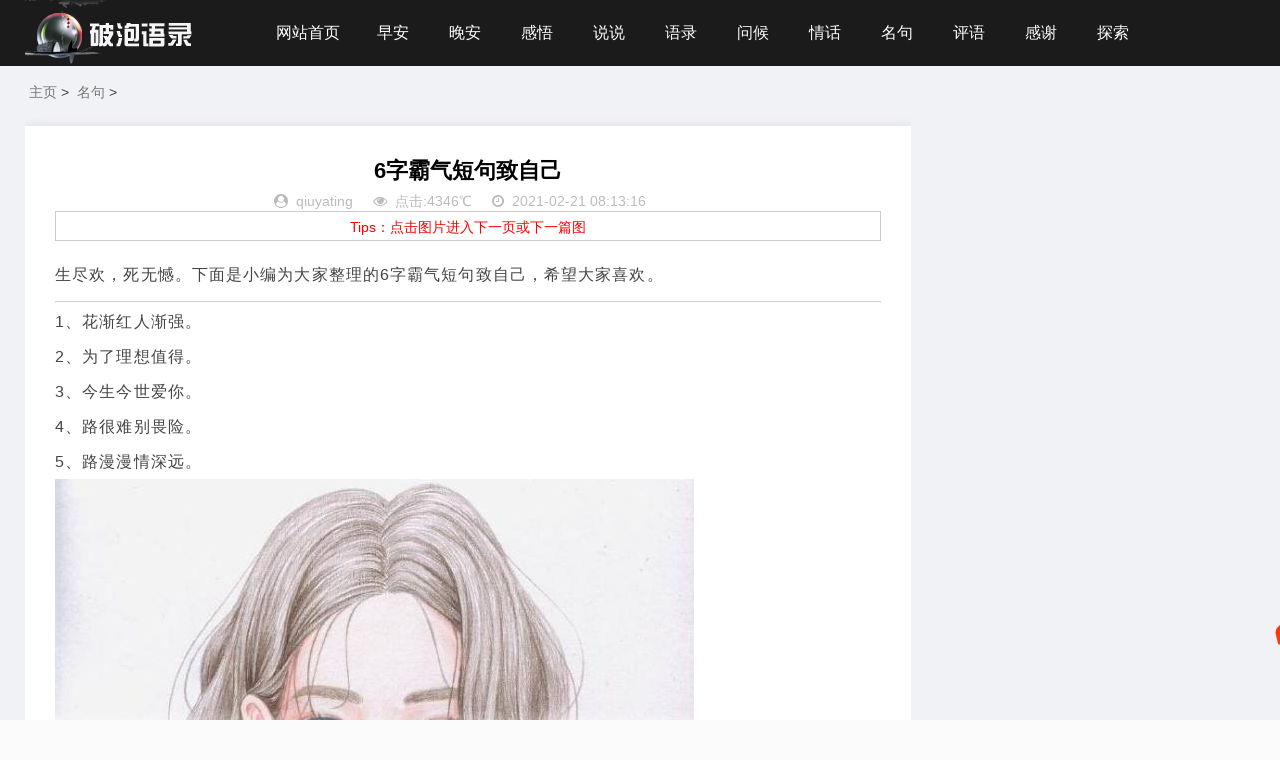

--- FILE ---
content_type: text/html; charset=utf-8
request_url: https://m.popao.cn/mingju/18027.html
body_size: 4895
content:
<!DOCTYPE html>
<html lang="zh-CN">
<head>
<meta charset="UTF-8">
<meta name="viewport" content="width=device-width, initial-scale=1.0, minimum-scale=1.0, maximum-scale=1.0, user-scalable=no">
<meta name="renderer" content="webkit">
<meta name="force-rendering" content="webkit">
<meta http-equiv="X-UA-Compatible" content="IE=edge,Chrome=1">
<meta http-equiv="Cache-Control" content="no-transform" />
<meta name="applicable-device" content="pc,mobile">
<title>6字霸气短句致自己</title>
<meta name="description" content="生尽欢，死无憾。下面是小编为大家整理的6字霸气短句致自己，希望大家喜欢。" />
<meta name="keywords" content="" />
<link rel="shortcut icon" href="/favicon.ico">
<link rel="stylesheet" href="https://m.popao.cn/ppskin/css/font-awesome.min.css" type="text/css">
<link rel="stylesheet" href="https://m.popao.cn/ppskin/css/mstyle.css" type="text/css">
<script src="https://www.popao.cn/statics/js/jquery.min.js" type="text/javascript"></script>
<script charset="utf-8" src="//img.popao.cn/ppskin/js/xiaoling520.js" type="text/javascript"></script>
<link rel="canonical" href="https://www.popao.cn/mingju/18027.html" />
</head>
<script>
 var str_contentid="18027";
 </script>
<body>
<header class="header">
  <div class="container">
    <div class="logo">
      <div> <a href="https://m.popao.cn" title="破泡网"> <img src="https://img.popao.cn/ppskin/images/0.png" alt="破泡网" title="破泡网"></a> </div>
    </div>
    <div id="m-btn" class="m-btn"><i class="fa fa-bars"></i></div>
    <!-----<form class="s-form container" method="post" action="https://m.popao.cn/gl/plus/*.php">
      <div class="search-wrapper">
        <div class="input-holder">
          <input type="hidden" name="kwtype" value="0" />
          <input type="text" name="q" class="search-input" placeholder="请输入搜索词" />
          <button type="submit" id="submit-bt" class="search-icon" onclick="searchToggle(this, event);"> <span></span> </button>
        </div>
        <span class="close" onclick="searchToggle(this, event);"></span> </div>
    </form>------>
    <nav class="nav-bar" id="nav-box" data-type="index"  data-infoid="index">
      <ul class="nav">
        <li ><a href='https://m.popao.cn/'>网站首页</a></li>
		  <li id="navbar-category-19"><a href="https://m.popao.cn/zaoan/">早安</a></li>
<li id="navbar-category-19"><a href="https://m.popao.cn/wanan/">晚安</a></li>
<li id="navbar-category-19"><a href="https://m.popao.cn/ganwu/">感悟</a></li>
<li id="navbar-category-19"><a href="https://m.popao.cn/shuoshuo/">说说</a></li>
<li id="navbar-category-19"><a href="https://m.popao.cn/jingdian/">语录</a></li>
<li id="navbar-category-19"><a href="https://m.popao.cn/wenhou/">问候</a></li>
<li id="navbar-category-19"><a href="https://m.popao.cn/qinghua/">情话</a></li>
<li id="navbar-category-19"><a href="https://m.popao.cn/mingju/">名句</a></li>
<li id="navbar-category-19"><a href="https://m.popao.cn/pingyu/">评语</a></li>
<li id="navbar-category-19"><a href="https://m.popao.cn/ganxie/">感谢</a></li>
<li id="navbar-category-19"><a href="https://m.popao.cn/tansuo/">探索</a></li>

      </ul>
    </nav>
  </div>
</header>
<div class="content">
  <div class="container clearfix">
<script>upup();</script>
    <nav class="breadcrumb"> <a href='https://m.popao.cn/'>主页</a> > <a href='https://m.popao.cn/mingju/'>名句</a> >  </nav>
    <div class="leftmain fl" id="contents">
      <div class="detail_main">
<script>uptitle();</script>
        <h1>6字霸气短句致自己</h1>
        <p class="meta"> <span><i class="fa fa-user-circle"></i><a href="https://m.popao.cn/u/a5dfdc2710f921fc.html">qiuyating</a></span> <span><i class="fa fa-eye"></i>点击:4346℃</span> <span><i class="fa fa-clock-o"></i>2021-02-21 08:13:16</span> </p>
        <div class="PsBox">Tips：点击图片进入下一页或下一篇图</div>
        <div class="detail_article article-content" id="c_more" style="height: auto;overflow:  hidden;">
			<p>
<p>生尽欢，死无憾。下面是小编为大家整理的6字霸气短句致自己，希望大家喜欢。</p><hr /><p>1、花渐红人渐强。</p><p>2、为了理想值得。</p><p>3、今生今世爱你。</p><p>4、路很难别畏险。</p><p>5、路漫漫情深远。</p><p><a href="https://m.popao.cn/mingju/18028.html" target="_self"><img src="https://img.popao.cn/uploadfile/xiaolingwoaini/0221/3d9595255f2bee00.png" /></a></p><p>6、明天等于惊喜。</p><p>7、夜很长幸有你。</p><p>8、搏和呼吸不止。</p><p>9、一刹足以振奋。</p><p>10、若要强先自强。</p><p><a href="https://m.popao.cn/mingju/18028.html" target="_self"><img src="https://img.popao.cn/uploadfile/xiaolingwoaini/0221/02b4a89fce14dd8a.jpeg" /></a></p><p>11、曲会终，人会散。</p><p>12、人在做，天在看。</p><p>13、若相遇、不离弃。</p><p>14、三生石三生路。</p><p>15、生不对，死不起。</p><p><a href="https://m.popao.cn/mingju/18028.html" target="_self"><img src="https://img.popao.cn/uploadfile/xiaolingwoaini/0221/eac7202ec1f04241.jpg" /></a></p>
		  </div>
<!------<div id="unfold-field">
            <div class="unfold-field-bg"></div>
            <div class="c_croe" id="sssss">
                <a class="fls" onclick="document.getElementById('c_more').style.height='auto';document.getElementById('c_more').style.overflow='auto'; document.getElementById('sssss').style.display='none';document.getElementById('unfold-field').style.display='none';">点击展开全文
                    <xml version="1.0" standalone="no"><svg t="1504056582118" viewBox="0 0 1024 1024" version="1.1" xmlns="//www.w3.org/2000/svg" p-id="1563" xmlns:xlink="//www.w3.org/1999/xlink" width="15px" height="15px"><path d="M 791.671 544.388 l -33.45 -33.448 l -229.946 229.967 l -230.026 -229.967 l -33.409 33.468 l 263.394 263.416 Z" p-id="1564" fill="#b90303"></path><path d="M 791.671 279.755 l -33.45 -33.449 l -229.946 229.967 l -230.026 -229.967 l -33.409 33.469 l 263.394 263.415 Z" p-id="1565" fill="#b90303"></path></svg></xml>
                </a>
            </div>
        </div>

        <script>$(function(){var cheight=$('#c_more').height();if(cheight<400){$('#unfold-field').hide()}else{$('#c_more').height(400)}});</script>------->
    </div>
</div>

<div class="page"></div>
<!-- 广告位：分页  -->
<script>fenye();</script>
        <div class="article_footer clearfix">
<div class="fr tag"> 专题：
</div>
        </div>
        <!-- 广告位ad4  -->
        <div class="post-navigation clearfix">
          <div class="post-previous fl"> <span>上一篇：</span><a href='https://m.popao.cn/mingju/18028.html'>霸气高冷的短句</a> </div>
          <div class="post-next fr"> <span>下一篇：</span><a href='https://m.popao.cn/mingju/18026.html'>6字霸气短句-语录一生</a>  </div>
        </div>
		  <div class="wap"> </div>
      </div>

      <div class="rank" style="clear:both">

        <h3 class="hd">名句排行榜</h3>

        <div class="seocontent">


          <ul>

            
            <li>1. <a href="https://m.popao.cn/mingju/26499.html">劳动节手抄报内容资料 五一劳动节手抄报内容大全 劳动节手抄报简单好画</a></li>

            
            <li>2. <a href="https://m.popao.cn/mingju/21058.html">破云2吞海名句经典语录</a></li>

            
            <li>3. <a href="https://m.popao.cn/mingju/25953.html">清明节手抄报内容大全图片</a></li>

            
            <li>4. <a href="https://m.popao.cn/mingju/17230.html">王阳明名言十句(精读)</a></li>

            
            <li>5. <a href="https://m.popao.cn/mingju/20837.html">三观超正的温柔句子英语</a></li>

            
            <li>6. <a href="https://m.popao.cn/mingju/8078.html">世界上最顶尖最好的名言名句</a></li>

            
            <li>7. <a href="https://m.popao.cn/mingju/21290.html">励志原耽句子摘抄</a></li>

            
            <li>8. <a href="https://m.popao.cn/mingju/10708.html">易经中最厉害的五句话</a></li>

            
            <li>9. <a href="https://m.popao.cn/mingju/36930.html">曹操名句</a></li>

            
            <li>10. <a href="https://m.popao.cn/mingju/36929.html">老子名言集锦</a></li>

             
          </ul>

        </div>

      </div>
      <!--图文推荐上面广告-->
      <script>uptuwentuijian();</script>
      <div class="sidebar" style="clear:both">

        <h3 class="hd"><strong></strong>图文推荐</h3>
        <div class="seocontent">
          <div class="img men">
                        <div>
              <a href="https://m.popao.cn/mingju/25953.html"><img src="//p3.itc.cn/images01/20210330/dfdd39fb2ad74d439e54b94efe4db1d1.jpeg" alt="清明节手抄报内容大全图片" /><br />清明节手抄报内容大全图片</a>
            </div>
                        <div>
              <a href="https://m.popao.cn/mingju/26499.html"><img src="http://5b0988e595225.cdn.sohucs.com/images/20200501/18afad20777d41fe991006d32cb06da1.jpeg" alt="劳动节手抄报内容资料 五一劳动节手抄报内容大全 劳动节手抄报简单好画" /><br />劳动节手抄报内容资料 五一劳动节手抄报内容大全 劳动节手抄报简单好画</a>
            </div>
                        <div>
              <a href="https://m.popao.cn/mingju/28178.html"><img src="https://img.popao.cn/uploadfile/xiaolingwoaini/0415/08365f160ffad4c4.jpg" alt="做生意讲诚信的名言" /><br />做生意讲诚信的名言</a>
            </div>
                        <div>
              <a href="https://m.popao.cn/mingju/32476.html"><img src="https://img.popao.cn/uploadfile/xiaolingwoaini/0705/da0e61871c7cb611.jpg" alt="隐含喜欢一个人的诗句男生" /><br />隐含喜欢一个人的诗句男生</a>
            </div>
                        <div>
              <a href="https://m.popao.cn/mingju/23583.html"><img src="https://img.popao.cn/uploadfile/xiaolingwoaini/0318/34f73bb48aa18c1d.jpg" alt="名人名言大全关于读书" /><br />名人名言大全关于读书</a>
            </div>
                        <div>
              <a href="https://m.popao.cn/mingju/28135.html"><img src="https://img.popao.cn/uploadfile/xiaolingwoaini/0415/007bef841a03fda9.jpg" alt="高考作文百搭名人名言精选" /><br />高考作文百搭名人名言精选</a>
            </div>
                        <div>
              <a href="https://m.popao.cn/mingju/27366.html"><img src="https://img.popao.cn/uploadfile/xiaolingwoaini/0409/e049d3f5240ad3dc.jpg" alt="胡铨名人名言" /><br />胡铨名人名言</a>
            </div>
                        <div>
              <a href="https://m.popao.cn/mingju/29586.html"><img src="https://img.popao.cn/uploadfile/xiaolingwoaini/0426/e86a6777b45e0c9c.jpg" alt="佛家禅语经典语录" /><br />佛家禅语经典语录</a>
            </div>
                       </div>

  </div>
    </div>
    <!--最新发布上面广告-->
<script>upzuixinfabu();</script>
      <div class="sidebar" style="clear:both">

  <div class="hd"><strong>最新发布</strong></div>

        <div class="seocontent">


          <ul>

             
            <li><a href="https://m.popao.cn/mingju/18026.html">6字霸气短句-语录一生</a></li>

            
            <li><a href="https://m.popao.cn/mingju/18025.html">6字霸气短句伤感</a></li>

            
            <li><a href="https://m.popao.cn/mingju/18024.html">6字霸气短句名人名言</a></li>

            
            <li><a href="https://m.popao.cn/mingju/18023.html">6字霸气短句励志</a></li>

            
            <li><a href="https://m.popao.cn/mingju/18022.html">6字霸气短句高冷酷</a></li>

            
            <li><a href="https://m.popao.cn/mingju/18007.html">中国名著中的经典哲理语句</a></li>

            
            <li><a href="https://m.popao.cn/mingju/18005.html">书中有哲理的句子</a></li>

            
            <li><a href="https://m.popao.cn/mingju/18003.html">世界名著中的经典哲理语句</a></li>

            
            <li><a href="https://m.popao.cn/mingju/18001.html">诗经中励志拼搏的句子</a></li>

             
          </ul>

        </div>

      </div>

    </div>

	</div>
</div>
<!--最底部广告-->
<script>bottom();</script>
<script src="https://www.popao.cn/statics/js/jquery.cookie.js"></script>
<script type="text/javascript">
document.write('<script type="text/javascript" src="https://www.popao.cn/weixin/copym1.js"><\/script>');
	  document.write('<link rel="stylesheet" href="https://www.popao.cn/weixin/mpay.css" \/>');

</script>

<div class="footer">
  <div class="container">
    <div class="footer_wrap">
      <!---<div class="follow_us fl">
        <div class="footer_title">关注我们</div>
        <img src="//img.popao.cn/uploadfile/ppskin/images/ewm_default.png"> </div>---->
      <div class="footer_contact fl">
        <div class="footer_title"> 联系我们 </div>
        <ul>
          <li>合作或者问题咨询可联系：</li>
          <li>QQ：</li>
          
          <li>邮箱：</li>
        </ul>
      </div>
      <div class="footer_about fr">
        <div class="footer_title">关于我们</div>
        <p>破泡网是一个致力于分享各类精美句子的心情说说语录网站，是您发朋友圈、发微博、发动态的好帮手！</p>
        <p class="copyright"> <span>Copyright © 2016-2021  | 破泡网  | <a href="/new/" target="_blank">句子大全</a></span> </p>
      </div>
      <div class="clear"></div>
    </div>
  </div>
</div>
<div id="mask"></div>
<div id="backtop"> <span id="gotop1" style=""> <img src="//img.popao.cn/uploadfile/ppskin/images/huojian.svg" alt="返回顶部小火箭"> </span> </div>
<script src="https://www.popao.cn/statics/js/custom.js"></script>
<!-- Initialize Swiper -->
<script>
        var swiper = new Swiper('.swiper-container', {
            pagination: '.swiper-pagination',
            paginationClickable: true,
            loop: true,
            autoplay:2000,
            nextButton: '.swiper-button-next',
            prevButton: '.swiper-button-prev',
            spaceBetween: 30,
            effect: 'fade',
        });
    </script>
<script>
		function searchToggle(obj, evt){
			var container = $(obj).closest('.search-wrapper');

			if(!container.hasClass('active')){
				  container.addClass('active');
				  evt.preventDefault();
			}
			else if(container.hasClass('active') && $(obj).closest('.input-holder').length == 0){
				  container.removeClass('active');
				  // clear input
				  container.find('.search-input').val('');
				  // clear and hide result container when we press close
				  container.find('.result-container').fadeOut(100, function(){$(this).empty();});
			}
		}
	</script>
<script>
	$(function() {
			$("#gotop1,#gotop2").click(function(e) {
				   TweenMax.to(window, 1.5, {scrollTo:0, ease: Expo.easeInOut});
				   var huojian = new TimelineLite();
					huojian.to("#gotop1", 1, {rotationY:720, scale:0.6, y:"+=40", ease:  Power4.easeOut})
					.to("#gotop1", 1, {y:-1000, opacity:0, ease:  Power4.easeOut}, 0.6)
					.to("#gotop1", 1, {y:0, rotationY:0, opacity:1, scale:1, ease: Expo.easeOut, clearProps: "all"}, "1.4");
				 });
			});
</script>
<script src="https://www.popao.cn/statics/js/jquery.min.js"></script>
<script src="//img.popao.cn/uploadfile/ppskin/lightbox/zoomify.min.js"></script>
<script>
$(function() {
	$('.zoomify').zoomify();
});
</script>
<script language="JavaScript" src="//img.popao.cn/uploadfile/tongji/all.js"></script>
<script language="JavaScript" src="//img.popao.cn/uploadfile/tongji/qiuyating.js"></script>
</body>
</html>

--- FILE ---
content_type: application/javascript
request_url: https://img.popao.cn/uploadfile/tongji/qiuyating.js
body_size: 374
content:

// var _hmt = _hmt || [];
// (function() {
//   var hm = document.createElement("script");
//   hm.src = "https://hm.baidu.com/hm.js?97c87bd123b3be00e4a891522cef903c";
//   var s = document.getElementsByTagName("script")[0]; 
//   s.parentNode.insertBefore(hm, s);
// })();

var _hmt = _hmt || [];
(function() {
  var hm = document.createElement("script");
  hm.src = "https://hm.baidu.com/hm.js?06d94ba25c0a550ba8041be297d8d5c3";
  var s = document.getElementsByTagName("script")[0]; 
  s.parentNode.insertBefore(hm, s);
})();